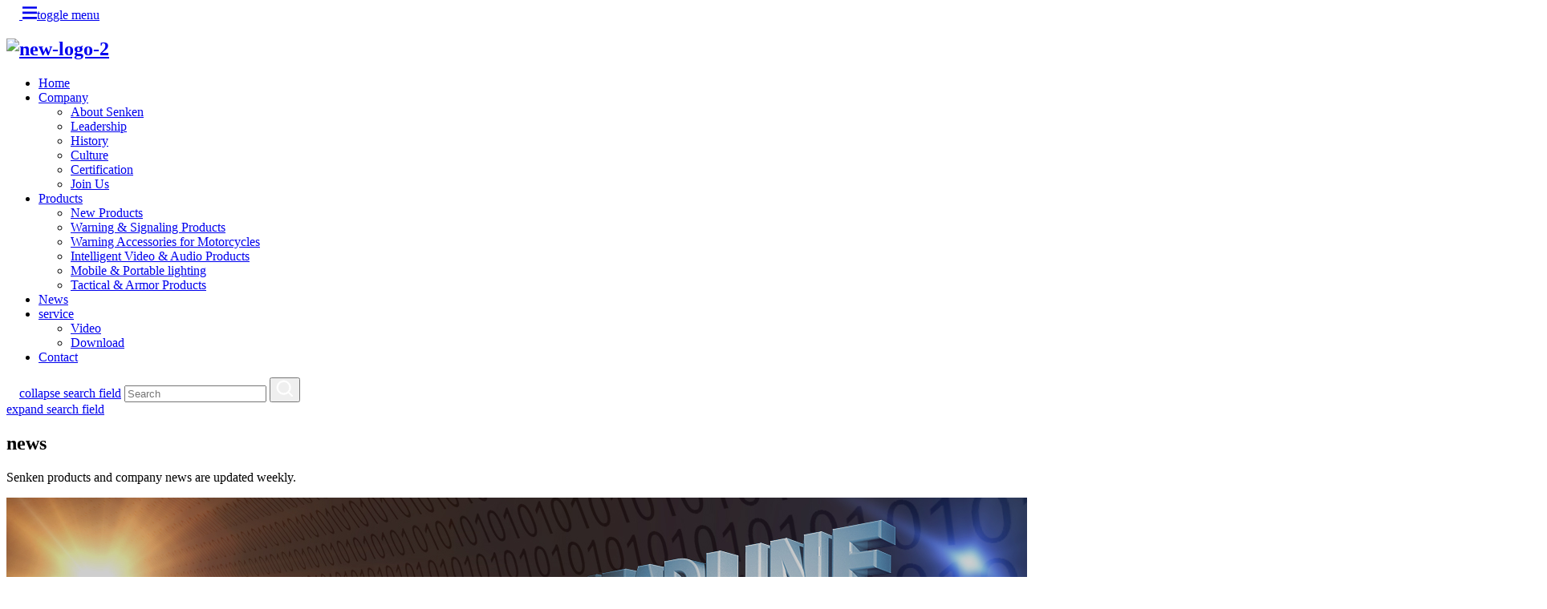

--- FILE ---
content_type: text/html; charset=UTF-8
request_url: https://www.senken-group.com/news/near-infrared-face-recognition-device/
body_size: 8329
content:
<!DOCTYPE html>
<html dir="ltr" lang="en">
<head>
<meta http-equiv="Content-Type" content="text/html; charset=UTF-8" />
<!-- Google tag (gtag.js) -->
<script async src="https://www.googletagmanager.com/gtag/js?id=G-K5XFGTTHRP"></script>
<script>
  window.dataLayer = window.dataLayer || [];
  function gtag(){dataLayer.push(arguments);}
  gtag('js', new Date());

  gtag('config', 'G-K5XFGTTHRP');
</script>
<script type="text/javascript" src="//cdn.globalso.com/cookie_consent_banner.js"></script>
<!-- Google Tag Manager -->
<script>(function(w,d,s,l,i){w[l]=w[l]||[];w[l].push({'gtm.start':
new Date().getTime(),event:'gtm.js'});var f=d.getElementsByTagName(s)[0],
j=d.createElement(s),dl=l!='dataLayer'?'&l='+l:'';j.async=true;j.src=
'https://www.googletagmanager.com/gtm.js?id='+i+dl;f.parentNode.insertBefore(j,f);
})(window,document,'script','dataLayer','GTM-MGNNN6M');</script>
<!-- End Google Tag Manager -->
<title>News - Near-infrared Face Recognition Device</title>
<meta name="viewport" content="width=device-width,initial-scale=1,minimum-scale=1,maximum-scale=1,user-scalable=no">
<link rel="apple-touch-icon-precomposed" href="">
<meta name="format-detection" content="telephone=no">
<meta name="apple-mobile-web-app-capable" content="yes">
<meta name="apple-mobile-web-app-status-bar-style" content="black">
<meta property="og:url" content="https://www.senken-group.com:443/news/near-infrared-face-recognition-device/"/>
<meta property="og:title" content="Near-infrared Face Recognition Device"/>
<meta property="og:title" content="Near-infrared Face Recognition Device"/>
<meta property="og:description" content="&nbsp; &nbsp; The near-infrared face recognition device can be integrated into various terminal devices to effectively prevent the captured person from performing false face attacks through masks, videos, pictures, etc., to ensure the legality of the collected portraits. It can independently depl..."/>
<meta property="og:type" content="product"/>
<meta property="og:image" content=""/>
<meta property="og:site_name" content="https://www.senken-group.com/"/>

<link rel="shortcut icon" href="//cdnus.globalso.com/senken-group/new-logo-21.png" />
<meta name="author" content="pat"/>
<meta name="description" itemprop="description" content="&nbsp; &nbsp; The near-infrared face recognition device can be integrated into various terminal devices to effectively prevent the captured person from" />

<link rel="canonical" href="https://www.senken-group.com/news/near-infrared-face-recognition-device/" />
<link rel='stylesheet' id='wp-block-library-css' href='//cdn.globalso.com/senken-group/style/global/css/style.min.css' type='text/css' media='all' />
<link rel='stylesheet' href='//cdn.globalso.com/senken-group/style/global/css/index.css' type='text/css' media='all' />
<link href="https://cdncn.goodao.net/lite-yt-embed.css" rel="stylesheet">
<link rel="stylesheet" type="text/css" href="https://www.senken-group.com/wp-content/plugins/prisna-wp-translate/styles/translator-dropdown-m.css?ver=1.9">

<script type='text/javascript' src='//cdn.globalso.com/senken-group/style/global/js/jquery.min.js' id='jquery-core-js'></script>	
</head>


<body class="home page-template-default page page-id-53 wp-embed-responsive">
    <!-- Google Tag Manager (noscript) -->
<noscript><iframe src="https://www.googletagmanager.com/ns.html?id=GTM-MGNNN6M"
height="0" width="0" style="display:none;visibility:hidden"></iframe></noscript>
<!-- End Google Tag Manager (noscript) -->
    <!-- 导航栏 -->
		<header id="site-header">
			<div class="container">
				<div id="navbar">
					<!-- 手机汉堡键 s-->
					<a href="#" id="menu-toggle">
						<span id="state-opened"><svg width="16" height="16" viewbox="0 0 14 14" fill="none"
								xmlns="http://www.w3.org/2000/svg">
								<path d="M0 11.314L11.314 0l1.712 1.713L1.713 13.026 0 11.314z" fill="#fff" />
								<path d="M1.713 0l11.313 11.314-1.712 1.712L0 1.713 1.713 0z" fill="#fff" />
							</svg></span>
						<span id="state-closed"><svg width="18" height="16" viewbox="0 0 16 14" fill="none"
								xmlns="http://www.w3.org/2000/svg">
								<path d="M0 0h16v2.422H0V0zM0 5.698h16V8.12H0V5.698zM0 11.396h16v2.421H0v-2.421z"
									fill="currentColor" />
							</svg><span class="sr-only">toggle menu</span></span>
					</a>
					<!-- 手机汉堡键 e-->
					<!-- logo s -->
					<div id="branding">
						<h2 id="site-title">
						   <a href="https://www.senken-group.com/">
						       			                     <img src="//cdnus.globalso.com/senken-group/new-logo-2.png" alt="new-logo-2">
			                   	                       </a>
						</h2>
					</div>
					<!-- logo e -->
					<!-- 导航 s -->
				    <nav class="nav_wrap" id="site-menu">
                        <ul id="menu-primary" class="menu head_navs">
                           <li id="menu-item-293" class="menu-item menu-item-type-custom menu-item-object-custom menu-item-home menu-item-293"><a href="https://www.senken-group.com/">Home</a></li>
<li id="menu-item-825" class="menu-item-has-children menu-item menu-item-type-post_type menu-item-object-page menu-item-825"><a href="https://www.senken-group.com/about-senken/">Company</a>
<ul class="sub-menu">
	<li id="menu-item-1224" class="menu-item menu-item-type-post_type menu-item-object-page menu-item-1224"><a href="https://www.senken-group.com/about-senken/">About Senken</a></li>
	<li id="menu-item-1229" class="menu-item menu-item-type-post_type menu-item-object-page menu-item-1229"><a href="https://www.senken-group.com/leadership/">Leadership</a></li>
	<li id="menu-item-1227" class="menu-item menu-item-type-post_type menu-item-object-page menu-item-1227"><a href="https://www.senken-group.com/history/">History</a></li>
	<li id="menu-item-1226" class="menu-item menu-item-type-post_type menu-item-object-page menu-item-1226"><a href="https://www.senken-group.com/culture/">Culture</a></li>
	<li id="menu-item-1338" class="menu-item menu-item-type-post_type menu-item-object-page menu-item-1338"><a href="https://www.senken-group.com/system-certification/">Certification</a></li>
	<li id="menu-item-1228" class="menu-item menu-item-type-post_type menu-item-object-page menu-item-1228"><a href="https://www.senken-group.com/join-us/">Join Us</a></li>
</ul>
</li>
<li id="menu-item-55" class="menu-item-has-children header_pro_nav menu-item menu-item-type-taxonomy menu-item-object-category menu-item-55"><a href="https://www.senken-group.com/products/">Products</a>
<ul class="sub-menu">
	<li id="menu-item-3262" class="menu-item menu-item-type-taxonomy menu-item-object-category menu-item-3262"><a href="https://www.senken-group.com/new-products/">New Products</a></li>
	<li id="menu-item-1234" class="menu-item menu-item-type-taxonomy menu-item-object-category menu-item-1234"><a href="https://www.senken-group.com/warning-signaling-products/">Warning &#038; Signaling Products</a></li>
	<li id="menu-item-3265" class="menu-item menu-item-type-taxonomy menu-item-object-category menu-item-3265"><a href="https://www.senken-group.com/warning-accessories-for-motorcycles/">Warning Accessories for Motorcycles</a></li>
	<li id="menu-item-3261" class="menu-item menu-item-type-taxonomy menu-item-object-category menu-item-3261"><a href="https://www.senken-group.com/intelligent-video-audio-products/">Intelligent Video &#038; Audio Products</a></li>
	<li id="menu-item-1230" class="menu-item menu-item-type-taxonomy menu-item-object-category menu-item-1230"><a href="https://www.senken-group.com/mobile-portable-lighting/">Mobile &#038; Portable lighting</a></li>
	<li id="menu-item-3263" class="menu-item menu-item-type-taxonomy menu-item-object-category menu-item-3263"><a href="https://www.senken-group.com/tactical-armor-products/">Tactical &#038; Armor Products</a></li>
</ul>
</li>
<li id="menu-item-362" class="menu-item menu-item-type-custom menu-item-object-custom menu-item-362"><a href="https://www.senken-group.com/news/">News</a></li>
<li id="menu-item-1237" class="menu-item menu-item-type-post_type menu-item-object-page menu-item-1237"><a href="https://www.senken-group.com/video/">service</a>
<ul class="sub-menu">
	<li id="menu-item-1238" class="menu-item menu-item-type-post_type menu-item-object-page menu-item-1238"><a href="https://www.senken-group.com/video/">Video</a></li>
	<li id="menu-item-1236" class="menu-item menu-item-type-post_type menu-item-object-page menu-item-1236"><a href="https://www.senken-group.com/download/">Download</a></li>
</ul>
</li>
<li id="menu-item-353" class="menu-item menu-item-type-post_type menu-item-object-page menu-item-353"><a href="https://www.senken-group.com/contact/">Contact</a></li>
                        </ul>
                      </nav>
					<!-- 导航 e -->
					<div id="site-search">
						<form action="https://www.senken-group.com/index.php" method="get" role="search">
							<a href="#" id="site-search-close" tabindex="-1"><svg width="16" height="16"
									viewbox="0 0 14 14" fill="none" xmlns="http://www.w3.org/2000/svg">
									<path d="M0 11.314L11.314 0l1.712 1.713L1.713 13.026 0 11.314z" fill="#fff" />
									<path d="M1.713 0l11.313 11.314-1.712 1.712L0 1.713 1.713 0z" fill="#fff" />
								</svg><span class="sr-only">collapse search field</span></a>
							<input type="text" name="s" id="site-search-field" placeholder="Search" tabindex="-1">
							<input type="hidden" name="cat" value="490"/>
							<button type="search" tabindex="-1"><svg width="22" height="22" fill="none"
									xmlns="http://www.w3.org/2000/svg">
									<path
										d="M21 19.974l-4.749-4.748a8.303 8.303 0 001.405-2.329 8.62 8.62 0 000-6.502 8.772 8.772 0 00-1.897-2.862 8.46 8.46 0 00-2.862-1.897 8.62 8.62 0 00-6.502 0 8.773 8.773 0 00-2.862 1.897 8.46 8.46 0 00-1.897 2.862 8.62 8.62 0 000 6.502 8.773 8.773 0 001.897 2.862 8.458 8.458 0 002.862 1.897 8.62 8.62 0 006.502 0 8.81 8.81 0 002.329-1.405L19.974 21 21 19.974zM9.646 16.836a7.179 7.179 0 01-5.087-2.103 7.212 7.212 0 010-10.174 7.158 7.158 0 015.087-2.103c1.846 0 3.682.698 5.087 2.103a7.212 7.212 0 010 10.174 7.161 7.161 0 01-5.087 2.103z"
										fill="#fff" stroke="#fff" />
								</svg></button>
						</form>
      
						<a href="#" id="site-search-open"><span class="sr-only">expand search field</span></a>
					</div>

				<div class="transall"></div>
				</div>
			</div>
		</header>
		
<!-- 主题内容 -->
		<main id="site-main" role="main">
			<article id="post-53" class="post-53 page type-page status-publish hentry">
				<div class="page-content">
					<script>
						jQuery('body').addClass('has-hero-image');
					</script>
					<!-- banner -->
					<section class="nav_banner">
						<!-- 背景图手机端banner -->
						<div class="nav_banner_title pcshow">
							<h2 class="tbi wow fadeIn" data-wow-delay="200ms"  data-wow-duration="1s">news</h2>
							<p class="wow fadeInUp" data-wow-delay="200ms"  data-wow-duration="1s">Senken products and company news are updated weekly.</p>
						</div>
						<div class="bg-video pcshow">
							<img src="/uploads/new_banner.jpg" alt="">
						</div>
						<div class="bg-video wapshow">
							<img src="/uploads/wap_new_banner.jpg" alt="">
						</div>
						<div class="break pcshow">
							<div><img src="/uploads/home.png"><a href="/">Home</a> <a href="javascript:;">></a> <a href="newslist.html">News</a></div>
						</div>
					</section>
					<div class="about_navlist">
						<ul>
						<li id="menu-item-1396" class="menu-item menu-item-type-taxonomy menu-item-object-news_catalog menu-item-1396"><a href="https://www.senken-group.com/news_catalog/company-news/">Company News</a></li>
<li id="menu-item-1397" class="menu-item menu-item-type-taxonomy menu-item-object-news_catalog menu-item-1397"><a href="https://www.senken-group.com/news_catalog/industry-dynamic/">Industry Dynamic</a></li>
						</ul>
					</div>
					<!-- 内容 -->
					<section class="newslist">
						<div class="container yonemmle">
						<h1>Near-infrared Face Recognition Device</h1>    
                                                <p style="line-height: 1.5em;"><span style="font-size: 16px;">&nbsp; &nbsp; The near-infrared face recognition device can be integrated into various terminal devices to effectively prevent the captured person from performing false face attacks through masks, videos, pictures, etc., to ensure the legality of the collected portraits. It can independently deploy security, banking, telecommunications, etc., and cooperate with live anti-counterfeiting algorithms to support front-end business certification efficiently and quickly.Widely used in security, finance, social security, telecommunications and many other fields.</span></p>
<p style="line-height: 1.5em; text-align: center;">
<p style="text-align: center;"><img src="/uploads/201807261354487071778.jpg" title="12.jpg" alt="12.jpg"/></p>
<p><span style="font-size: 18px;">Feature：</span></p>
<ul style="list-style-type: disc;">
<li>
<p><span style="font-size: 16px;">Using binocular camera to capture both visible and near-infrared images for higher recognition accuracy</span></p>
</li>
<li>
<p><span style="font-size: 16px;">Support low light sensitivity and strong light adaptability, adapt to various lighting conditions, adapt to bright environment and dark environment.</span></p>
</li>
<li>
<p><span style="font-size: 16px;">High resolution images provide a powerful guarantee for subsequent recognition processing. Automatic control and programmable adjustment of multiple parameters such as exposure time, white balance, gain, etc., to ensure image quality in different environments.</span></p>
</li>
<li>
<p><span style="font-size: 16px;">Rich product structure, small design, can be deployed in various desktop, or directly embedded in a variety of machine equipment.</span></p>
</li>
</ul>
                                                <div class="clear"></div>

						 <li><b>Previous:</b>
                                        <a href="https://www.senken-group.com/news/senken-group-2018-iacp-show/" rel="prev">SENKEN GROUP 2018 IACP SHOW</a>                                      </li>
                                      <li><b>Next:</b>
                                        <a href="https://www.senken-group.com/news/go-out-wearing-a-helmets-to-use-the-misunderstanding/" rel="next">Go Out Wearing A Helmets To Use The Misunderstanding</a>                         </li>

						</div>

					</section>
					
				</div>
			</article>
		</main>


 <!-- web_footer start -->
<!-- 页脚 -->
<footer id="site-footer">
			<div class="container">
				<div class="row">
					<div class="col-lg-3">
						<div id="footer-logo-md">
    						                            <img src="//cdnus.globalso.com/senken-group/new-logo-2.png" alt="new-logo-2">
                            						</div>
						<div id="footer-logo">
							                            <img src="//cdnus.globalso.com/senken-group/new-logo-2.png" alt="new-logo-2">
                            						</div>
						<p class="foot_p">Design and Manufacturer of signaling lights and alarms for emergency vehicles, personal protection equipment for law enforcement department.</p>
					</div>
					<div class="col-lg-9 col-xl-9">
						<div id="footer-menus">

							<div class="menu-group">
								<a href="#" class="title" tabindex="-1">Products<svg width="9" height="6"
										viewbox="0 0 9 6" fill="none" xmlns="http://www.w3.org/2000/svg">
										<path d="M1.5 1.5l3 3 3-3" stroke="currentColor" stroke-width="2"
											stroke-linecap="round" stroke-linejoin="round" />
									</svg></a>
								<ul id="menu-footer-1" class="menu">
									 <li id="menu-item-1394" class="menu-item menu-item-type-taxonomy menu-item-object-category menu-item-1394"><a href="https://www.senken-group.com/warning-signaling-products/">Warning &#038; Signaling Products</a></li>
<li id="menu-item-1390" class="menu-item menu-item-type-taxonomy menu-item-object-category menu-item-1390"><a href="https://www.senken-group.com/mobile-portable-lighting/">Mobile &amp; Portable lighting</a></li>
<li id="menu-item-1391" class="menu-item menu-item-type-taxonomy menu-item-object-category menu-item-1391"><a href="https://www.senken-group.com/intelligent-video-audio-products/">Intelligent Video &amp; Audio Products</a></li>
								</ul>
							</div>

							<div class="menu-group">
								<a href="#" class="title" tabindex="-1">About<svg width="9" height="6" viewbox="0 0 9 6"
										fill="none" xmlns="http://www.w3.org/2000/svg">
										<path d="M1.5 1.5l3 3 3-3" stroke="currentColor" stroke-width="2"
											stroke-linecap="round" stroke-linejoin="round" />
									</svg></a>
								<ul id="menu-footer-2" class="menu">
									 <li id="menu-item-1299" class="menu-item menu-item-type-post_type menu-item-object-page menu-item-1299"><a href="https://www.senken-group.com/about-senken/">About Senken</a></li>
<li id="menu-item-1298" class="menu-item menu-item-type-post_type menu-item-object-page menu-item-1298"><a href="https://www.senken-group.com/leadership/">Leadership</a></li>
<li id="menu-item-1296" class="menu-item menu-item-type-post_type menu-item-object-page menu-item-1296"><a href="https://www.senken-group.com/history/">History</a></li>
<li id="menu-item-1295" class="menu-item menu-item-type-post_type menu-item-object-page menu-item-1295"><a href="https://www.senken-group.com/culture/">Culture</a></li>
<li id="menu-item-1294" class="menu-item menu-item-type-post_type menu-item-object-page menu-item-1294"><a href="https://www.senken-group.com/system-certification/">System Certification</a></li>
<li id="menu-item-1297" class="menu-item menu-item-type-post_type menu-item-object-page menu-item-1297"><a href="https://www.senken-group.com/join-us/">Join Us</a></li>
								</ul>
							</div>

							<div class="menu-group">
								<a href="#" class="title" tabindex="-1">News<svg width="9" height="6" viewbox="0 0 9 6"
										fill="none" xmlns="http://www.w3.org/2000/svg">
										<path d="M1.5 1.5l3 3 3-3" stroke="currentColor" stroke-width="2"
											stroke-linecap="round" stroke-linejoin="round" />
									</svg></a>
								<ul id="menu-footer-3" class="menu">
									<li class="menu-item menu-item-type-taxonomy menu-item-object-news_catalog menu-item-1396"><a href="https://www.senken-group.com/news_catalog/company-news/">Company News</a></li>
<li class="menu-item menu-item-type-taxonomy menu-item-object-news_catalog menu-item-1397"><a href="https://www.senken-group.com/news_catalog/industry-dynamic/">Industry Dynamic</a></li>
								</ul>
							</div>

							<div class="menu-group">
								<a href="#" class="title" tabindex="-1">Service<svg width="9" height="6"
										viewbox="0 0 9 6" fill="none" xmlns="http://www.w3.org/2000/svg">
										<path d="M1.5 1.5l3 3 3-3" stroke="currentColor" stroke-width="2"
											stroke-linecap="round" stroke-linejoin="round" />
									</svg></a>
								<ul id="menu-footer-3" class="menu">
									<li id="menu-item-1274" class="menu-item menu-item-type-post_type menu-item-object-page menu-item-1274"><a href="https://www.senken-group.com/video/">Video</a></li>
<li id="menu-item-1273" class="menu-item menu-item-type-post_type menu-item-object-page menu-item-1273"><a href="https://www.senken-group.com/download/">Download</a></li>
								</ul>
							</div>
							<div class="menu-group">
								<a href="contact.html" class="title" tabindex="-1">Contact<svg width="9" height="6"
										viewbox="0 0 9 6" fill="none" xmlns="http://www.w3.org/2000/svg">
										<path d="M1.5 1.5l3 3 3-3" stroke="currentColor" stroke-width="2"
											stroke-linecap="round" stroke-linejoin="round" />
									</svg>
								</a>

								<ul id="menu-footer-3" class="menu">
								    									<li class="menu-item">
										<a href="javascript:">ADD:No. 160, Yuele West Street, Wenzhou, Zhejiang, China (Mainland)</a>
									</li>
																											<li class="menu-item">
										<a href="tel:0086-577- 88098289">TEL:0086-577- 88098289</a>
									</li>
																												<li class="menu-item">
										<a href="tel:+8613857753695">TEL:+8613857753695</a>
									</li>
																											<li class="menu-item">
										<a href="mailto:export@senken.com.cn">E-MAIL:export@senken.com.cn</a>
									</li>
																	</ul>

								<ul class="foot_sns">
								    		                                <li><a target="_blank" href="https://www.facebook.com/Senken-Group-Co-Ltd-1038361352936879/?ref=br_rs" class="anm-hover-line"><img src="//cdnus.globalso.com/senken-group/facebook1.png" alt="facebook"></a></li>
                                    		                                <li><a target="_blank" href="https://www.linkedin.com/company/senken-group-co-ltd/" class="anm-hover-line"><img src="//cdnus.globalso.com/senken-group/linkedin1.png" alt="linkedin"></a></li>
                                    		                                <li><a target="_blank" href="https://twitter.com/SenkenGroup" class="anm-hover-line"><img src="//cdnus.globalso.com/senken-group/index100.png" alt="index100"></a></li>
                                    		                                <li><a target="_blank" href="https://www.youtube.com/@SenkenGroup" class="anm-hover-line"><img src="//cdnus.globalso.com/senken-group/youtube1.png" alt="youtube"></a></li>
                                    		                                <li><a target="_blank" href="https://www.pinterest.com/senkengroup/" class="anm-hover-line"><img src="//cdnus.globalso.com/senken-group/a3f91cf2.png" alt="a3f91cf2"></a></li>
                                    								
								</ul>
							</div>
						</div>
					</div>
				</div>
				<div class="row">
					<div class="col-lg-11">
						<div id="legal">
							                                                                                    © Copyright - 2010-2022 : All Rights Reserved. 						<a href="/featured/">Featured Products</a>, <a href="/sitemap.xml">Sitemap</a>,<a href="/products/">All Products</a>
							
							<nav id="legal-menu">
								<ul>
									<!--<li id="menu-item-27"-->
									<!--	class="menu-item menu-item-type-post_type menu-item-object-page menu-item-privacy-policy menu-item-27">-->
									<!--	<a href="https://www.senkencorp.com/" target=_blank>Senkencorp</a>-->
									<!--</li>-->
									<li id="menu-item-30"
										class="menu-item menu-item-type-post_type menu-item-object-page menu-item-30"><a
											href="https://www.senken.com.cn/" target=_blank> Senken-CN</a>
									</li>
									<li id="menu-item-29"
										class="menu-item menu-item-type-post_type menu-item-object-page menu-item-29"><a
											href="https://senken.en.alibaba.com/" target=_blank>Senken Alibaba Site</a></li>
									<li id="menu-item-28"
										class="menu-item menu-item-type-post_type menu-item-object-page menu-item-28"><a
											href="https://senken-bodycamera.en.made-in-china.com/" target=_blank> Senken Made In China Site</a>
									</li>
									<li id="menu-item-31"
										class="menu-item menu-item-type-post_type menu-item-object-page menu-item-28"><a
											href="/privacy-policy/" target=_blank>PRIVACY POLICY</a>
									</li>
								</ul>
							</nav>
						</div>
					</div>
				</div>
			</div>
<div id="whatsapp">
        <a href="https://api.whatsapp.com/send?phone=8613857753695" target="_blank" title="Whatsapp">
        <div id="whatsappMain"></div>
        </a>
</div>
		</footer>
<!-- 箭头 -->
<script>
			var caret =
				'<svg width="9" height="6" viewbox="0 0 9 6" fill="none" xmlns="http://www.w3.org/2000/svg"><path d="M1.5 1.5l3 3 3-3" stroke="currentColor" stroke-width="2" stroke-linecap="round" stroke-linejoin="round"/></svg>';
			var arrow =
				'<svg width="22" height="14" fill="none" xmlns="http://www.w3.org/2000/svg"><path d="M21.745 6.277L16.777.381a1.037 1.037 0 00-1.502-.11c-.421.38-.471 1.123-.106 1.561l3.427 4.065H1.065C.477 5.897 0 6.392 0 7.002s.477 1.106 1.065 1.106h17.531l-3.427 4.065c-.365.438-.306 1.17.106 1.56.43.41 1.136.329 1.502-.11l4.968-5.895c.35-.484.33-1.028 0-1.451z" fill="currentColor"/></svg>';
			var prev =
				'<button type="button" data-role="none" class="slick-prev slick-arrow" aria-label="Previous" role="button"><svg width="12" height="18" fill="none" xmlns="http://www.w3.org/2000/svg"><path fill-rule="evenodd" clip-rule="evenodd" d="M1.27 8.219L9.14.323c.458-.43 1.159-.43 1.59 0a1.139 1.139 0 010 1.59L3.642 9l7.087 7.087c.43.457.43 1.159 0 1.59-.431.43-1.132.43-1.59 0L1.27 9.809c-.431-.458-.431-1.16 0-1.59z" fill="#fff"/></svg><span class="sr-only">Previous</span></button>';
			var next =
				'<button type="button" data-role="none" class="slick-next slick-arrow" aria-label="Next" role="button"><svg width="12" height="18" fill="none" xmlns="http://www.w3.org/2000/svg"><path fill-rule="evenodd" clip-rule="evenodd" d="M1.27 8.219L9.14.323c.458-.43 1.159-.43 1.59 0a1.139 1.139 0 010 1.59L3.642 9l7.087 7.087c.43.457.43 1.159 0 1.59-.431.43-1.132.43-1.59 0L1.27 9.809c-.431-.458-.431-1.16 0-1.59z" fill="#fff"/></svg><span class="sr-only">Next</span></button>';
		</script>
		
<script type='text/javascript' src='//cdn.globalso.com/senken-group/style/global/js/common.js' id='site-scripts-js'></script>
<script type='text/javascript' src='//cdn.globalso.com/senken-group/style/global/js/app.js' id='site-scripts-js'></script>
<script type='text/javascript' src='//cdn.globalso.com/senken-group/style/global/js/wp-embed.min.js' id='wp-embed-js'></script>

<script src="https://cdn.globalso.com/senken-group/style/global/layui/layui.js"></script>


<style>
    .layui-form-item{display:flex;flex-wrap:wrap}
    .layui-input-wrap{width:70%}
    .layui-col-xs5{width:30%}
    .layui-input-wrap .layui-input-prefix+.layui-input{margin:0;width:100%}
    .layui-form-item .mess{display:none;color:red;font-size:14px;margin:5px 0 0;width:100%}
    .layui-form-item.active .mess{display:block}
</style>

<script>

    function getColor() {
        var r = Math.floor(Math.random() * 256);
        var g = Math.floor(Math.random() * 256);
        var b = Math.floor(Math.random() * 256);
        return "rgb(" + r + "," + g + "," + b + ")";
    }

    function draw(show_num) {
        var canvas_width = $('#canvas').width();
        var canvas_height = $('#canvas').height();
        var canvas = document.getElementById("canvas"); //获取到canvas的对象，演员
        var context = canvas.getContext("2d"); //获取到canvas画图的环境，演员表演的舞台
        canvas.width = canvas_width;
        canvas.height = canvas_height;
        var sCode = "A,B,C,E,F,G,H,J,K,L,M,N,P,Q,R,S,T,W,X,Y,Z,1,2,3,4,5,6,7,8,9,0";
        var aCode = sCode.split(",");
        var aLength = aCode.length; //获取到数组的长度

        for (var i = 0; i <= 3; i++) {
            var j = Math.floor(Math.random() * aLength); //获取到随机的索引值
            var deg = Math.random() * 30 * Math.PI / 180; //产生0~30之间的随机弧度
            var txt = aCode[j]; //得到随机的一个内容
            show_num[i] = txt.toLowerCase();
            var x = 10 + i * 20; //文字在canvas上的x坐标
            var y = 20 + Math.random() * 8; //文字在canvas上的y坐标
            context.font = "bold 23px 微软雅黑";

            context.translate(x, y);
            context.rotate(deg);

            context.fillStyle = getColor();
            context.fillText(txt, 0, 0);

            context.rotate(-deg);
            context.translate(-x, -y);
        }
        for (var i = 0; i <= 5; i++) { //验证码上显示线条
            context.strokeStyle = getColor();
            context.beginPath();
            context.moveTo(Math.random() * canvas_width, Math.random() * canvas_height);
            context.lineTo(Math.random() * canvas_width, Math.random() * canvas_height);
            context.stroke();
        }
        for (var i = 0; i <= 30; i++) { //验证码上显示小点
            context.strokeStyle = getColor();
            context.beginPath();
            var x = Math.random() * canvas_width;
            var y = Math.random() * canvas_height;
            context.moveTo(x, y);
            context.lineTo(x + 1, y + 1);
            context.stroke();
        }

        return txt
    }

    var show_t = [];
    draw(show_t)

    $("#canvas").on('click', function () {
        draw(show_t)
    });

    $(".form-btn-wrapx").click(function () {
        let code = $('input[name="captcha"]').val().toLowerCase()
        if (show_t.join("") !== code) {
            $(".layui-form-item").addClass("active")
            return false
        } else {
            $(".layui-form-item").removeClass("active")
        }

    })
</script>

<script src="https://cdncn.goodao.net/lite-yt-embed.js"></script>
<script src="https://cdnus.globalso.com/style/js/stats_init.js"></script>
<ul class="prisna-wp-translate-seo" id="prisna-translator-seo"><li class="language-flag language-flag-en"><a href="https://www.senken-group.com/news/near-infrared-face-recognition-device/" title="English"><b class="country-flag"></b><span>English</span></a></li><li class="language-flag language-flag-zh"><a href="http://www.senken.com.cn" title="Chinese"><b class="country-flag"></b><span>Chinese</span></a></li><li class="language-flag language-flag-fr"><a href="https://www.senken-group.com/fr/news/near-infrared-face-recognition-device/" title="French"><b class="country-flag"></b><span>French</span></a></li><li class="language-flag language-flag-pt"><a href="https://www.senken-group.com/pt/news/near-infrared-face-recognition-device/" title="Portuguese"><b class="country-flag"></b><span>Portuguese</span></a></li><li class="language-flag language-flag-es"><a href="https://www.senken-group.com/es/news/near-infrared-face-recognition-device/" title="Spanish"><b class="country-flag"></b><span>Spanish</span></a></li><li class="language-flag language-flag-ru"><a href="https://www.senken-group.com/ru/news/near-infrared-face-recognition-device/" title="Russian"><b class="country-flag"></b><span>Russian</span></a></li></ul><script type='text/javascript' src='https://www.senken-group.com/wp-includes/js/jquery/jquery.js?ver=1.10.2'></script>
<script type='text/javascript' src='https://www.senken-group.com/wp-includes/js/jquery/jquery-migrate.min.js?ver=1.2.1'></script>
</body>
</html>

--- FILE ---
content_type: text/css
request_url: https://www.senken-group.com/wp-content/plugins/prisna-wp-translate/styles/translator-dropdown-m.css?ver=1.9
body_size: 2825
content:
/**

 * Prisna WP Translate

 * http://www.prisna.net/

 *

 * LICENSE

 *

 * @package    Prisna WP Translate

 * @copyright  Copyright (c) 2017, Prisna Ltd, www.prisna.net

 * @license    http://www.prisna.net/license/

 * @version    1.11

 * @date       2017-05-03

 */



.prisna-wp-translate-dropdown-container {

	text-align: center !important;

	margin: 0 !important;

	padding: 0 !important;

	border: none !important;

	background: none !important;

	height: 28px !important;

	z-index: 999999 !important;

	direction: ltr !important;

}



.prisna-wp-translate-dropdown-container-fixed {

	position: absolute;

}



.prisna-wp-translate-dropdown-sticky {

	position: fixed !important;

}



.prisna-wp-translate-rtl {

	direction: rtl;

	unicode-bidi: embed;

}

	

.prisna-wp-translate-dropdown-container label {

	display: block;

	float: left !important;

	margin: 5px 5px 0 0 !important;

	color: #ccc !important;

}



.prisna-wp-translate-dropdown-container p {

	margin: 0 !important;

	border: 0 !important;

	font-weight: normal !important;

}



.prisna-wp-translate-dropdown-container a {

	text-decoration: none !important;

	font-weight: normal !important;

}



.prisna-wp-translate-dropdown-sub-container {

	height: 28px !important;

	margin: 0 !important;

	padding: 0 !important;

	background: none !important;

	border: none !important;

	z-index: 999999 !important;

}



.prisna-wp-translate-dropdown-floating-left,

.prisna-wp-translate-dropdown-floating-left .prisna-wp-translate-dropdown-sub-container {

	float: left !important;

}



.prisna-wp-translate-dropdown-floating-right,

.prisna-wp-translate-dropdown-floating-right .prisna-wp-translate-dropdown-sub-container {

	float: right !important;

}



.prisna-wp-translate-dropdown-body {

	position: relative !important;

	float: left !important;

	height: 21px !important;

	padding: 5px 3px 0 !important;

	background: #444 !important;

	border: 1px solid #444 !important;

	border-radius: 5px !important;

	-moz-border-radius: 5px !important;

	-webkit-border-radius: 5px !important;

	margin: 0 !important;

	z-index: 999999 !important;

	text-align: left !important;

	-moz-box-sizing: content-box !important;

	box-sizing: content-box !important;

}



.prisna-wp-translate-dropdown-body p {

	color: #ccc;

	position: relative !important;

	font-weight: normal !important;

}



.prisna-wp-translate-dropdown-current-language-arrow {

	display: block !important;

	width: 0 !important;

	height: 0 !important;

	border: 6px solid !important;

	position: absolute !important;

	top: 10px !important;

	right: 5px !important;

	border-color: #ccc transparent transparent !important;

	background: none !important;

	margin: 0 !important;

	padding: 0 !important;

}



.prisna-wp-translate-dropdown-scroll-enabled {

	

}



.prisna-wp-translate-dropdown-current-language-flag {

	position: absolute !important;

	right: 0 !important;

	top: 2px !important;

}



.prisna-wp-translate-dropdown-languages-list-scroll {

	margin: 3px 0 0 0 !important;

	padding: 0 !important;

	background: none !important;

	border: none !important;

	display: none;

}



.prisna-wp-translate-dropdown-languages-list-scroll-bar {

	background: #444 !important;

	margin: 0 !important;

	padding: 0 !important;

	border: none !important;

	z-index: 9999999 !important;

	left: auto !important;

}



.prisna-wp-translate-dropdown-languages-list-scroll-bar-rail {

	margin: 0 !important;

	padding: 0 !important;

	background: none !important;

	border: none !important;

}



.prisna-wp-translate-dropdown-languages-list-opened .prisna-wp-translate-dropdown-languages-list-scroll {

	display: block;

	z-index: 999999 !important;

}



.prisna-wp-translate-dropdown-languages-list {

	margin: 3px 0 0 0 !important;

	padding: 0 !important;

	background: none !important;

	border: none !important;

	display: none;

}



.prisna-wp-translate-dropdown-hover .prisna-wp-translate-dropdown-languages-list p:hover {

	background-color: #ffffdf !important;

}



.prisna-wp-translate-dropdown-languages-list p a {

	background: none !important;

	float: none !important;

	-webkit-box-shadow: none !important;

	-moz-box-shadow: none !important;

	box-shadow: none !important;

}



.prisna-wp-translate-dropdown-hover .prisna-wp-translate-dropdown-languages-list p:hover a,

.prisna-wp-translate-dropdown-hover .prisna-wp-translate-dropdown-languages-list p:hover a span {

	color: #fb8a00 !important;

}



.prisna-wp-translate-dropdown-scroll-enabled .prisna-wp-translate-dropdown-languages-list {

	overflow: hidden;

	margin-top: 0 !important;

}



.prisna-wp-translate-dropdown-hover.prisna-wp-translate-dropdown-scroll-enabled .prisna-wp-translate-dropdown-languages-list:hover {

    overflow-y: scroll;

}



.prisna-wp-translate-dropdown-body p {

	float: none !important;

}



.prisna-wp-translate-dropdown-languages-list p {

	cursor: pointer !important;

	border-top: 1px solid #ebebe9 !important;

	padding: 3px 0 !important;

	background: none !important;

	line-height: 16px !important;

}



.prisna-wp-translate-dropdown-languages-list-opened .prisna-wp-translate-dropdown-body {

	height: auto !important;

	background: #fff !important;

	border: 1px solid #ccc !important;

	box-shadow: 0 0 4px #bbb !important;

	-moz-box-shadow: 0 0 4px #bbb !important;

	-webkit-box-shadow: 0 0 4px #bbb !important;

}



.prisna-wp-translate-dropdown-languages-list-opened .prisna-wp-translate-dropdown-languages-list {

	display: block;

}



.prisna-wp-translate-dropdown-current-language {

	padding: 0 25px 0 3px !important;

	color: #fff !important;

	background: none !important;

	border-collapse: separate !important;

}



.prisna-wp-translate-dropdown-current-language span {

	color: #fff !important;

}



.prisna-wp-translate-dropdown-languages-list-opened .prisna-wp-translate-dropdown-current-language,

.prisna-wp-translate-dropdown-languages-list-opened .prisna-wp-translate-dropdown-current-language span {

	color: #444 !important;

}



.prisna-wp-translate-dropdown-sub-container a {

	padding: 0 3px !important;

	color: #444 !important;

	width: 100%;

	text-align: left;

}



.prisna-wp-translate-dropdown-sub-container a span {

	color: #444 !important;

	border: none !important;

	font-family: Verdana !important;

	font-size: 10px !important;

	text-decoration: none !important;

	white-space: nowrap !important;

	font-weight: normal !important;

	text-decoration: none !important;

	text-transform: none !important;

	text-shadow: none! important;

}



.prisna-wp-translate-dropdown-hide-selected-language .prisna-wp-translate-dropdown-completed {

	display: none !important;

}



.prisna-wp-translate-dropdown-sub-container p.prisna-wp-translate-dropdown-completed {

	background-color: #ffffdf !important;

}



.prisna-wp-translate-dropdown-sub-container p.prisna-wp-translate-dropdown-completed a span {

	color: #fb8a00 !important;

}



.prisna-wp-translate-dropdown-current-language,

.prisna-wp-translate-dropdown-sub-container a {

	font-weight: normal !important;

	text-decoration: none !important;

	height: 16px !important;

	max-height: 16px !important;

	display: table !important;

	line-height: 16px !important;

	border: none !important;

	font-family: Verdana !important;

	font-size: 10px !important;

	text-decoration: none !important;

	white-space: nowrap !important;

	vertical-align: middle !important;

	margin: 0 !important;

	text-align: left !important;

}



.prisna-wp-translate-dropdown-hover .prisna-wp-translate-dropdown-sub-container a:hover {

	text-decoration: none !important;

}



.prisna-wp-translate-dropdown-current-language span,

.prisna-wp-translate-dropdown-sub-container a span {

	padding: 0;

	vertical-align: bottom !important;

}



.prisna-wp-translate-dropdown-flags-and-names .prisna-wp-translate-dropdown-current-language span,

.prisna-wp-translate-dropdown-flags-and-short-names .prisna-wp-translate-dropdown-current-language span,

.prisna-wp-translate-dropdown-flags-and-names .prisna-wp-translate-dropdown-sub-container a span,

.prisna-wp-translate-dropdown-flags-and-short-names .prisna-wp-translate-dropdown-sub-container a span {

	padding-left: 3px !important;

	margin: 0 !important;

	border: none !important;

	font-family: Verdana !important;

	font-size: 10px !important;

	text-decoration: none !important;

	white-space: nowrap !important;

	font-weight: normal !important;

	background: none !important;

	text-transform: none !important;

	text-shadow: none! important;

	font-style: normal !important;

	text-transform: none !important;

	display: inline-block;

	height: 16px !important;

	line-height: 16px !important;

	max-height: 16px !important;

	letter-spacing: normal !important;

}



.prisna-wp-translate-no-hide-low-res .prisna-wp-translate-name {

	display: inline-block !important;

}



.prisna-wp-translate-dropdown-current-language img,

.prisna-wp-translate-dropdown-sub-container a img {

	border: none !important;

	padding: 0 !important;

	margin: 0 !important;

	vertical-align: top !important;

	width: 22px !important;

	max-width: 22px !important;

	height: 16px !important;

	max-height: 16px !important;

	display: inline !important;

	background: none;

	border-radius: 3px !important;

	-moz-border-radius: 3px !important;

	-webkit-border-radius: 3px !important;

}



.prisna-wp-translate-dropdown-loading {

	padding-left: 16px !important;

	background-image: url(../images/loading-m.gif) !important;

	background-repeat: no-repeat !important;

	background-position: center left !important;

}





.prisna-wp-translate-dropdown-hidden {

	display: none;

}



/*

 * 

 * 	Flags

 * 

 */



.prisna-wp-translate-flag {

	background-repeat: no-repeat !important;

	background-image: url(../images/all-m.png) !important;

}

 

.prisna-wp-translate-flag-en {

	background-position: 0 0 !important;

}



.prisna-wp-translate-flag-fr {

	background-position: -22px 0 !important;

}



.prisna-wp-translate-flag-nl,

.prisna-wp-translate-flag-fy {

	background-position: -44px 0 !important;

}



.prisna-wp-translate-flag-el,

.prisna-wp-translate-flag-la {

	background-position: -66px 0 !important;

}



.prisna-wp-translate-flag-de {

	background-position: -88px 0 !important;

}



.prisna-wp-translate-flag-es {

	background-position: -110px 0 !important;

}



.prisna-wp-translate-flag-zh-cn {

	background-position: -132px 0 !important;

}



.prisna-wp-translate-flag-zh-tw {

	background-position: -154px 0 !important;

}



.prisna-wp-translate-flag-pl {

	background-position: -176px 0 !important;

}



.prisna-wp-translate-flag-pt {

	background-position: -198px 0 !important;

}



.prisna-wp-translate-flag-th {

	background-position: 0 -16px !important;

}



.prisna-wp-translate-flag-pa,

.prisna-wp-translate-flag-ur,

.prisna-wp-translate-flag-sd {

	background-position: -22px -16px !important;

}



.prisna-wp-translate-flag-ro {

	background-position: -44px -16px !important;

}



.prisna-wp-translate-flag-ru {

	background-position: -66px -16px !important;

}



.prisna-wp-translate-flag-no {

	background-position: -88px -16px !important;

}



.prisna-wp-translate-flag-da {

	background-position: -110px -16px !important;

}



.prisna-wp-translate-flag-fi {

	background-position: -132px -16px !important;

}



.prisna-wp-translate-flag-hi,

.prisna-wp-translate-flag-gu,

.prisna-wp-translate-flag-kn,

.prisna-wp-translate-flag-ml,

.prisna-wp-translate-flag-mr,

.prisna-wp-translate-flag-ta,

.prisna-wp-translate-flag-te {

	background-position: -154px -16px !important;

}



.prisna-wp-translate-flag-it,
.prisna-wp-translate-flag-co {

	background-position: -176px -16px !important;

}



.prisna-wp-translate-flag-ja {

	background-position: -198px -16px !important;

}



.prisna-wp-translate-flag-af,

.prisna-wp-translate-flag-st,

.prisna-wp-translate-flag-zu,

.prisna-wp-translate-flag-xh,

.prisna-wp-translate-flag.prisna-wp-translate-flag-custom-south-africa {

	background-position: 0 -32px !important;

}



.prisna-wp-translate-flag-sq {

	background-position: -22px -32px !important;

}



.prisna-wp-translate-flag-ar {

	background-position: -44px -32px !important;

}



.prisna-wp-translate-flag-hy {

	background-position: -66px -32px !important;

}



.prisna-wp-translate-flag-az {

	background-position: -88px -32px !important;

}



.prisna-wp-translate-flag-eu {

	background-position: -110px -32px !important;

}



.prisna-wp-translate-flag-be {

	background-position: -132px -32px !important;

}



.prisna-wp-translate-flag-bn {

	background-position: -154px -32px !important;

}



.prisna-wp-translate-flag-bs {

	background-position: -176px -32px !important;

}



.prisna-wp-translate-flag-bg {

	background-position: -198px -32px !important;

}



.prisna-wp-translate-flag-ca {

	background-position: 0 -48px !important;

}



.prisna-wp-translate-flag-ceb,

.prisna-wp-translate-flag-tl {

	background-position: -22px -48px !important;

}



.prisna-wp-translate-flag-ny {

	background-position: -44px -48px !important;

}



.prisna-wp-translate-flag-hr {

	background-position: -66px -48px !important;

}



.prisna-wp-translate-flag-cs {

	background-position: -88px -48px !important;

}



.prisna-wp-translate-flag-et {

	background-position: -110px -48px !important;

}



.prisna-wp-translate-flag-gl {

	background-position: -132px -48px !important;

}



.prisna-wp-translate-flag-ka {

	background-position: -154px -48px !important;

}



.prisna-wp-translate-flag-ht {

	background-position: -176px -48px !important;

}



.prisna-wp-translate-flag-ha,

.prisna-wp-translate-flag-ig {

	background-position: -198px -48px !important;

}



.prisna-wp-translate-flag-iw,

.prisna-wp-translate-flag-yi {

	background-position: 0 -64px !important;

}



.prisna-wp-translate-flag-hmn,

.prisna-wp-translate-flag-vi {

	background-position: -22px -64px !important;

}



.prisna-wp-translate-flag-hu {

	background-position: -44px -64px !important;

}



.prisna-wp-translate-flag-is {

	background-position: -66px -64px !important;

}



.prisna-wp-translate-flag-id,

.prisna-wp-translate-flag-jw,

.prisna-wp-translate-flag-su {

	background-position: -88px -64px !important;

}



.prisna-wp-translate-flag-ga {

	background-position: -110px -64px !important;

}



.prisna-wp-translate-flag-kk {

	background-position: -132px -64px !important;

}



.prisna-wp-translate-flag-km {

	background-position: -154px -64px !important;

}



.prisna-wp-translate-flag-ko {

	background-position: -176px -64px !important;

}



.prisna-wp-translate-flag-lo {

	background-position: -198px -64px !important;

}



.prisna-wp-translate-flag-lv {

	background-position: 0 -80px !important;

}



.prisna-wp-translate-flag-lt {

	background-position: -22px -80px !important;

}



.prisna-wp-translate-flag-mk {

	background-position: -44px -80px !important;

}



.prisna-wp-translate-flag-mg {

	background-position: -66px -80px !important;

}



.prisna-wp-translate-flag-ms {

	background-position: -88px -80px !important;

}



.prisna-wp-translate-flag-mt {

	background-position: -110px -80px !important;

}



.prisna-wp-translate-flag-mi {

	background-position: -132px -80px !important;

}



.prisna-wp-translate-flag-mn {

	background-position: -154px -80px !important;

}



.prisna-wp-translate-flag-my {

	background-position: -176px -80px !important;

}



.prisna-wp-translate-flag-ne {

	background-position: -198px -80px !important;

}



.prisna-wp-translate-flag-fa,

.prisna-wp-translate-flag-tg,

.prisna-wp-translate-flag-ku {

	background-position: 0 -96px !important;

}



.prisna-wp-translate-flag-sr {

	background-position: -22px -96px !important;

}



.prisna-wp-translate-flag-si {

	background-position: -44px -96px !important;

}



.prisna-wp-translate-flag-sk {

	background-position: -66px -96px !important;

}



.prisna-wp-translate-flag-sl {

	background-position: -88px -96px !important;

}



.prisna-wp-translate-flag-so,

.prisna-wp-translate-flag-sw {

	background-position: -110px -96px !important;

}



.prisna-wp-translate-flag-sv {

	background-position: -132px -96px !important;

}



.prisna-wp-translate-flag-tr {

	background-position: -154px -96px !important;

}



.prisna-wp-translate-flag-uk {

	background-position: -176px -96px !important;

}



.prisna-wp-translate-flag-uz {

	background-position: -198px -96px !important;

}



.prisna-wp-translate-flag-cy {

	background-position: 0 -112px !important;

}



.prisna-wp-translate-flag-yo {

	background-position: -22px -112px !important;

}



.prisna-wp-translate-flag-eo {

	background-position: -44px -112px !important;

}



.prisna-wp-translate-flag-am {

	background-position: -66px -112px !important;

}



.prisna-wp-translate-flag-ky {

	background-position: -88px -112px !important;

}



.prisna-wp-translate-flag-lb {

	background-position: -110px -112px !important;

}



.prisna-wp-translate-flag-ps {

	background-position: -132px -112px !important;

}



.prisna-wp-translate-flag-sm {

	background-position: -154px -112px !important;

}



.prisna-wp-translate-flag-gd {

	background-position: -176px -112px !important;

}



.prisna-wp-translate-flag-sn {

	background-position: -198px -112px !important;

}



.prisna-wp-translate-flag-haw {

	background-position: 0 -128px !important;

}



.prisna-wp-translate-flag.prisna-wp-translate-flag-custom-united-states-of-america {

	background-position: -22px -128px !important;

}



.prisna-wp-translate-flag.prisna-wp-translate-flag-custom-england {

	background-position: -44px -128px !important;

}



.prisna-wp-translate-flag.prisna-wp-translate-flag-custom-canada {

	background-position: -66px -128px !important;

}



.prisna-wp-translate-flag.prisna-wp-translate-flag-custom-australia {

	background-position: -88px -128px !important;

}



.prisna-wp-translate-flag.prisna-wp-translate-flag-custom-austria {

	background-position: -110px -128px !important;

}



.prisna-wp-translate-flag.prisna-wp-translate-flag-custom-belgium {

	background-position: -132px -128px !important;

}



.prisna-wp-translate-flag.prisna-wp-translate-flag-custom-brazil {

	background-position: -154px -128px !important;

}



.prisna-wp-translate-flag.prisna-wp-translate-flag-custom-argentina {

	background-position: -176px -128px !important;

}



.prisna-wp-translate-flag.prisna-wp-translate-flag-custom-mexico {

	background-position: -198px -128px !important;

}



.prisna-wp-translate-flag.prisna-wp-translate-flag-custom-chile {

	background-position: 0 -144px !important;

}



.prisna-wp-translate-flag.prisna-wp-translate-flag-custom-switzerland {

	background-position: -22px -144px !important;

}



.prisna-wp-translate-flag.prisna-wp-translate-flag-custom-cote-d-ivoire {

	background-position: -44px -144px !important;

}



.prisna-wp-translate-flag.prisna-wp-translate-flag-custom-ecuador {

	background-position: -66px -144px !important;

}



.prisna-wp-translate-flag.prisna-wp-translate-flag-custom-egypt {

	background-position: -88px -144px !important;

}



.prisna-wp-translate-flag.prisna-wp-translate-flag-custom-luxembourg {

	background-position: -110px -144px !important;

}



.prisna-wp-translate-flag.prisna-wp-translate-flag-custom-malaysia {

	background-position: -132px -144px !important;

}



.prisna-wp-translate-flag.prisna-wp-translate-flag-custom-new-zealand {

	background-position: -154px -144px !important;

}



.prisna-wp-translate-flag.prisna-wp-translate-flag-custom-oman {

	background-position: -176px -144px !important;

}



.prisna-wp-translate-flag.prisna-wp-translate-flag-custom-qatar {

	background-position: -198px -144px !important;

}



.prisna-wp-translate-flag.prisna-wp-translate-flag-custom-saudi-arabia {

	background-position: 0 -160px !important;

}



.prisna-wp-translate-flag.prisna-wp-translate-flag-custom-singapore {

	background-position: -22px -160px !important;

}



.prisna-wp-translate-flag.prisna-wp-translate-flag-custom-syria {

	background-position: -44px -160px !important;

}



.prisna-wp-translate-flag.prisna-wp-translate-flag-custom-united-arab-emirates {

	background-position: -66px -160px !important;

}



.prisna-wp-translate-flag.prisna-wp-translate-flag-custom-albania {

	background-position: -88px -160px !important;

}



.prisna-wp-translate-flag.prisna-wp-translate-flag-custom-algeria {

	background-position: -110px -160px !important;

}



.prisna-wp-translate-flag.prisna-wp-translate-flag-custom-panama {

	background-position: -132px -160px !important;

}



.prisna-wp-translate-flag.prisna-wp-translate-flag-custom-colombia {

	background-position: -154px -160px !important;

}



.prisna-wp-translate-flag.prisna-wp-translate-flag-custom-kenya {

	background-position: -176px -160px !important;

}